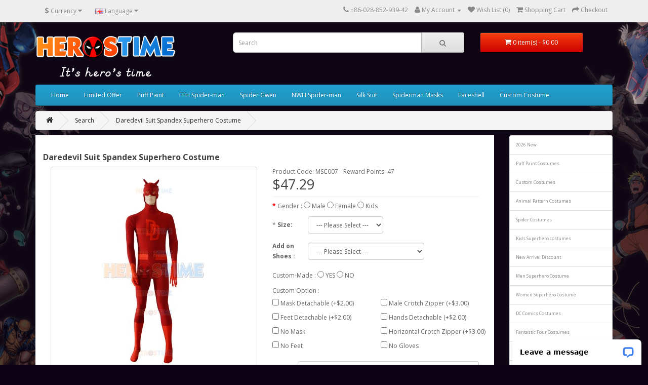

--- FILE ---
content_type: text/html; charset=utf-8
request_url: https://www.herostime.com/Marvel-Comics-Daredevil-Superhero-Costume-MSC007.html?tag=Daredevil%20leather%20costume
body_size: 17813
content:
<!DOCTYPE html>
<!--[if IE]><![endif]-->
<!--[if IE 8 ]><html dir="ltr" lang="en" class="ie8"><![endif]-->
<!--[if IE 9 ]><html dir="ltr" lang="en" class="ie9"><![endif]-->
<!--[if (gt IE 9)|!(IE)]><!-->
<html dir="ltr" lang="en">
<!--<![endif]-->
<head>
<meta charset="UTF-8" />
<meta name="viewport" content="width=device-width, initial-scale=1">
<meta http-equiv="X-UA-Compatible" content="IE=edge">
<title>Daredevil Suit Spandex Superhero Costume</title>
<base href="https://www.herostime.com/" />
<meta name="description" content="Daredevil has since appeared in many various forms of media including several animated series, video games, merchandise, and a 2003 feature-length film" />
<meta name="keywords" content= "Daredevil costume, daredevil suit, Daredevil costumes, Dare devil costume, Daredevil yellow costume, Daredevil superhero costume, Daredevil original costume, Daredevil halloween costume, Authentic daredevil costume, Daredevil leather costume, Daredevil ar" />
<script src="https://images.herostime.com/catalog/view/javascript/jquery/jquery-2.1.1.min.js" type="text/javascript"></script>
<script src="https://images.herostime.com/catalog/view/theme/gd_mobile/javascript/jquery.unveil.js" type="text/javascript"></script>
<link href="https://images.herostime.com//catalog/view/javascript/bootstrap/css/bootstrap.min.css" rel="stylesheet" media="screen" />
<script async src="https://images.herostime.com/catalog/view/javascript/bootstrap/js/bootstrap.min.js" type="text/javascript"></script>
<link href="catalog/view/javascript/font-awesome/css/font-awesome.min.css" rel="stylesheet" type="text/css" />
<link href="//fonts.googleapis.com/css?family=Open+Sans:400,400i,300,700" rel="stylesheet" type="text/css" />
<link href="/catalog/view/theme/default/stylesheet/stylesheet.css" rel="stylesheet">
<link href="https://images.herostime.com/catalog/view/javascript/jquery/magnific/magnific-popup.css" type="text/css" rel="stylesheet" media="screen" />
<link href="https://images.herostime.com/catalog/view/javascript/jquery/datetimepicker/bootstrap-datetimepicker.min.css" type="text/css" rel="stylesheet" media="screen" />
<link href="https://images.herostime.com/catalog/view/theme/default/stylesheet/css_review/uploadfilemulti.css" type="text/css" rel="stylesheet" media="screen" />
<link href="https://images.herostime.com/catalog/view/javascript/jquery/owl-carousel/owl.carousel.css" type="text/css" rel="stylesheet" media="screen" />
<link href="https://images.herostime.com/catalog/view/javascript/jquery/owl-carousel/owl.transitions.css" type="text/css" rel="stylesheet" media="screen" />
<script src="https://images.herostime.com/catalog/view/javascript/common.js" type="text/javascript"></script>
<link href="https://www.herostime.com/Marvel-Comics-Daredevil-Superhero-Costume-MSC007.html" rel="canonical" />
<link href="https://www.herostime.com/image/catalog/cart.png" rel="icon" />
<script src="https://images.herostime.com/catalog/view/javascript/jquery/magnific/jquery.magnific-popup.min.js" type="text/javascript"></script>
<script src="https://images.herostime.com/catalog/view/javascript/jquery/datetimepicker/moment.js" type="text/javascript"></script>
<script src="https://images.herostime.com/catalog/view/javascript/jquery/datetimepicker/bootstrap-datetimepicker.min.js" type="text/javascript"></script>
<script src="https://images.herostime.com/catalog/view/javascript/js_review/jquery.fileuploadmulti.min.js" type="text/javascript"></script>
<script src="https://images.herostime.com/catalog/view/javascript/jquery/owl-carousel/owl.carousel.min.js" type="text/javascript"></script>
<script>
  (function(i,s,o,g,r,a,m){i['GoogleAnalyticsObject']=r;i[r]=i[r]||function(){
  (i[r].q=i[r].q||[]).push(arguments)},i[r].l=1*new Date();a=s.createElement(o),
  m=s.getElementsByTagName(o)[0];a.async=1;a.src=g;m.parentNode.insertBefore(a,m)
  })(window,document,'script','https://www.google-analytics.com/analytics.js','ga');

  ga('create', 'UA-44811956-1', 'auto');
  ga('send', 'pageview');

</script><!-- Facebook Pixel Code -->
<script>
  !function(f,b,e,v,n,t,s)
  {if(f.fbq)return;n=f.fbq=function(){n.callMethod?
  n.callMethod.apply(n,arguments):n.queue.push(arguments)};
  if(!f._fbq)f._fbq=n;n.push=n;n.loaded=!0;n.version='2.0';
  n.queue=[];t=b.createElement(e);t.async=!0;
  t.src=v;s=b.getElementsByTagName(e)[0];
  s.parentNode.insertBefore(t,s)}(window, document,'script',
  'https://connect.facebook.net/en_US/fbevents.js');
  fbq('init', '497106310649460');
  fbq('track', 'PageView');
</script>
<noscript><img height="1" width="1" style="display:none"
  src="https://www.facebook.com/tr?id=497106310649460&ev=PageView&noscript=1"
/></noscript>
<!-- End Facebook Pixel Code -->

<!-- Global site tag (gtag.js) - Google Ads: 731736064 -->
<script async src="https://www.googletagmanager.com/gtag/js?id=AW-731736064"></script>
<script>
  window.dataLayer = window.dataLayer || [];
  function gtag(){dataLayer.push(arguments);}
  gtag('js', new Date());

  gtag('config', 'AW-731736064');
</script>

 

</head>
<body class="product-product-62">
<nav id="top">
  <div class="container">
    <div class="pull-left">
<form action="https://www.herostime.com/index.php?route=common/currency/currency" method="post" enctype="multipart/form-data" id="form-currency">
  <div class="btn-group">
    <button class="btn btn-link dropdown-toggle" data-toggle="dropdown">
                                                                    <strong>$</strong>
            <span class="hidden-xs hidden-sm hidden-md">Currency</span> <i class="fa fa-caret-down"></i></button>
    <ul class="dropdown-menu">
                  <li><button class="currency-select btn btn-link btn-block" type="button" name="AUD">$ AUD</button></li>
                        <li><button class="currency-select btn btn-link btn-block" type="button" name="CAD">$ CAD</button></li>
                        <li><button class="currency-select btn btn-link btn-block" type="button" name="CHF">CHF CHF</button></li>
                        <li><button class="currency-select btn btn-link btn-block" type="button" name="EUR">€ Euro</button></li>
                        <li><button class="currency-select btn btn-link btn-block" type="button" name="JPY">¥ JPA</button></li>
                        <li><button class="currency-select btn btn-link btn-block" type="button" name="MXN">$ MXN</button></li>
                        <li><button class="currency-select btn btn-link btn-block" type="button" name="GBP">£ Pound Sterling</button></li>
                        <li><button class="currency-select btn btn-link btn-block" type="button" name="USD">$ US Dollar</button></li>
                </ul>
  </div>
  <input type="hidden" name="code" value="" />
  <input type="hidden" name="redirect" value="https://www.herostime.com/Marvel-Comics-Daredevil-Superhero-Costume-MSC007.html?tag=Daredevil%20leather%20costume" />
</form>
</div>
    <div class="pull-left">
<form action="https://www.herostime.com/index.php?route=common/language/language" method="post" enctype="multipart/form-data" id="form-language">
  <div class="btn-group">
    <button class="btn btn-link dropdown-toggle" data-toggle="dropdown">
            <img src="catalog/language/en-gb/en-gb.png" alt="English" title="English">
                    <span class="hidden-xs hidden-sm hidden-md">Language</span> <i class="fa fa-caret-down"></i></button>
    <ul class="dropdown-menu">
            <li><button class="btn btn-link btn-block language-select" type="button" name="en-gb"><img src="catalog/language/en-gb/en-gb.png" alt="English" title="English" /> English</button></li>
            <li><button class="btn btn-link btn-block language-select" type="button" name="es"><img src="catalog/language/es/es.png" alt="Español" title="Español" /> Español</button></li>
          </ul>
  </div>
  <input type="hidden" name="code" value="" />
  <input type="hidden" name="redirect" value="https://www.herostime.com/Marvel-Comics-Daredevil-Superhero-Costume-MSC007.html?_route_=Marvel-Comics-Daredevil-Superhero-Costume-MSC007.html&amp;tag=Daredevil%20leather%20costume" />
</form>
</div>
    <div id="top-links" class="nav pull-right">
      <ul class="list-inline">
        <li><a href="https://www.herostime.com/index.php?route=information/contact"><i class="fa fa-phone"></i></a> <span class="hidden-xs hidden-sm hidden-md">+86-028-852-939-42</span></li>
        <li class="dropdown"><a href="https://www.herostime.com/index.php?route=account/account" title="My Account" class="dropdown-toggle" data-toggle="dropdown"><i class="fa fa-user"></i> <span class="hidden-xs hidden-sm hidden-md">My Account</span> <span class="caret"></span></a>
          <ul class="dropdown-menu dropdown-menu-right">
                        <li><a href="https://www.herostime.com/index.php?route=account/register">Register</a></li>
            <li><a href="https://www.herostime.com/index.php?route=account/login">Login</a></li>
                      </ul>
        </li>
        <li><a href="https://www.herostime.com/index.php?route=account/wishlist" id="wishlist-total" title="Wish List (0)"><i class="fa fa-heart"></i> <span class="hidden-xs hidden-sm hidden-md">Wish List (0)</span></a></li>
        <li><a href="https://www.herostime.com/index.php?route=checkout/cart" title="Shopping Cart"><i class="fa fa-shopping-cart"></i> <span class="hidden-xs hidden-sm hidden-md">Shopping Cart</span></a></li>
        <li><a href="https://www.herostime.com/index.php?route=checkout/checkout" title="Checkout"><i class="fa fa-share"></i> <span class="hidden-xs hidden-sm hidden-md">Checkout</span></a></li>
      </ul>
    </div>
  </div>
</nav>
<header>
  <div class="container">
    <div class="row">
      <div class="col-sm-4">
        <div id="logo">
                    <a href="https://www.herostime.com/index.php?route=common/home"><img src="https://www.herostime.com/image/catalog/herostimelogo.png" title="Herostime" alt="Herostime" class="img-responsive" /></a>
                  </div>
      </div>
      <div class="col-sm-5"><div id="search" class="input-group">
  <input type="text" name="search" value="" placeholder="Search" class="form-control input-lg" />
  <span class="input-group-btn">
    <button type="button" class="btn btn-default btn-lg"><i class="fa fa-search"></i></button>
  </span>
</div>      </div>
      <div class="col-sm-3"><div id="cart" class="btn-group btn-block">
  <button type="button" data-toggle="dropdown" data-loading-text="Loading..." class="btn btn-inverse btn-block btn-lg dropdown-toggle"><i class="fa fa-shopping-cart"></i> <span id="cart-total">0 item(s) - $0.00</span></button>
  <ul class="dropdown-menu pull-right">
        <li>
      <p class="text-center">Your shopping cart is empty!</p>
    </li>
      </ul>
</div>
</div>  
<div class="col-sm-5"><div align="center">

<Span style="color:red;font-size:14px;"></span>
    </div>
  </div> 
</header>   
<div class="container">
  <nav id="menu" class="navbar" style="margin-bottom:10px;">
    <div class="navbar-header"><span id="category" class="visible-xs">Categories</span>
      <button type="button" class="btn btn-navbar navbar-toggle" data-toggle="collapse" data-target=".navbar-ex1-collapse"><i class="fa fa-bars"></i></button>
    </div>
    <div class="collapse navbar-collapse navbar-ex1-collapse">
      <ul class="nav navbar-nav">
<li><a href="/">Home</a></li>
<li><a href="/Limited-Offer-C1115">Limited Offer</a></li>
<li><a href="/Puff-Paint-Costume-S01">Puff Paint</a></li>
<li><a href="/Far-From-Home-Spider-Man-Costumes-C470">FFH Spider-man</a></li>
<li><a href="/Gwen-Ghost-Costumes-C350">Spider Gwen</a></li>
<li><a href="/Spider-Man-No-Way-Home">NWH Spider-man</a></li>
<li><a href="/Silk-Cindy-Moon-Costumes-C351">Silk Suit</a></li> 
<li><a href="/Spider-Man-Suit-Mask-Only-Custom-Making-Link-SC160.html">Spiderman Masks</a></li>
<li><a href="/index.php?route=product/search&search=Faceshell">Faceshell</a></li>
<li><a href="/Custom-Printing-Suit.html">Custom Costume</a></li>

      </ul>
    </div>
  </nav>
</div>

<div class="container">
  <ul class="breadcrumb" style="margin-bottom:10px;display: -webkit-box; -webkit-box-orient: vertical; -webkit-line-clamp: 3; overflow: hidden;text-overflow:ellipsis; ">
        <li><a href="https://www.herostime.com/index.php?route=common/home"><i class="fa fa-home"></i></a></li>
        <li><a href="https://www.herostime.com/index.php?route=product/search&amp;tag=Daredevil leather costume">Search</a></li>
        <li><a href="https://www.herostime.com/Marvel-Comics-Daredevil-Superhero-Costume-MSC007.html?tag=Daredevil%20leather%20costume">Daredevil Suit Spandex Superhero Costume</a></li>
      </ul>
  <div class="row">                <div id="content" class="col-sm-9"><div style="background-color:#fff;padding-left:15px;padding-right:15px;padding-top:15px;padding-bottom:15px;"><div id="banner1" class="owl-carousel">
  </div>
<script type="text/javascript"><!--
$('#banner1').owlCarousel({
	items: 6,
	autoPlay: 3000,
	singleItem: true,
	navigation: false,
	pagination: false,
	transitionStyle: 'fade'
});
--></script>
<h1 style="font-size:16px;font-weight:bold;">Daredevil Suit Spandex Superhero Costume</h1>
      <div class="row">
                                <div class="col-sm-12">
<div class="col-sm-6">
                    <ul class="thumbnails">
                        <li><a class="thumbnail" href="https://www.herostime.com/image/cache/data/Marvel%20Superhero%20Costumes/Marvel-Comics-Daredevil-Superhero-Costume-MSC007-450x600.jpg" title="Daredevil Suit Spandex Superhero Costume"><img src="https://www.herostime.com/image/cache/data/Marvel%20Superhero%20Costumes/Marvel-Comics-Daredevil-Superhero-Costume-MSC007-300x400.jpg" title="Daredevil Suit Spandex Superhero Costume" alt="Daredevil Suit Spandex Superhero Costume" /></a></li>
                                                <li class="image-additional"><a class="thumbnail" href="https://www.herostime.com/image/cache/data/Marvel%20Superhero%20Costumes/Marvel-Comics-Daredevil-Superhero-Costume-MSC007-1-450x600.jpg" title="Daredevil Suit Spandex Superhero Costume"> <img src="https://images.herostime.com/image/cache/data/Marvel%20Superhero%20Costumes/Marvel-Comics-Daredevil-Superhero-Costume-MSC007-1-60x80.jpg" title="Daredevil Suit Spandex Superhero Costume" alt="Daredevil Suit Spandex Superhero Costume" /></a></li>
                        <li class="image-additional"><a class="thumbnail" href="https://www.herostime.com/image/cache/data/Marvel%20Superhero%20Costumes/Marvel-Comics-Daredevil-Superhero-Costume-MSC007-2-450x600.jpg" title="Daredevil Suit Spandex Superhero Costume"> <img src="https://images.herostime.com/image/cache/data/Marvel%20Superhero%20Costumes/Marvel-Comics-Daredevil-Superhero-Costume-MSC007-2-60x80.jpg" title="Daredevil Suit Spandex Superhero Costume" alt="Daredevil Suit Spandex Superhero Costume" /></a></li>
                                  </ul>
          </div>                        <div class="col-sm-6">
          <ul class="list-unstyled">
                        <li style="float:left;margin-right:10px;">Product Code: MSC007</li>
                        <li style="float:left;margin-right:10px;">Reward Points: 47</li>
                       
          </ul>
                    <ul class="list-unstyled">
              
            <li>
              <h2  style="margin-bottom:0px;">$47.29</h2>
            </li>
                                                          </ul>
                    <div id="product">
                        <hr  style="margin-top:5px;margin-bottom:5px;">
            
                        
 

            
     

            <div class="form-group required" style="margin-bottom:5px;">
              <label class="control-label">Gender&nbsp;:</label>
              
                                
                   <input type="radio" name="option[361]" value="332" />
                                        
                    <label for="option-value-332" >Male</label>
                                    
                                
                   <input type="radio" name="option[361]" value="331" />
                                        
                    <label for="option-value-331" >Female</label>
                                    
                                
                   <input type="radio" name="option[361]" value="333" />
                                        
                    <label for="option-value-333" >Kids</label>
                                    
                              
            </div>

 <script type="text/javascript">
$('input[type=\'radio\']').bind('change', function() {
var $text=$('input[type=radio]:checked').next().text()
         var $text2=$.trim($text);
	if($text2=="NO")
	{
	$('.customsize > div').css("display","none");
	$('.custommake > div').hide();
	
	}else{
	$('.customsize > div').css("display","inherit");
        
	$('#option[228]').get(0).options[1].selected = true;
	$('.custommake > div').show();
	}
});
</script>
            

                                                                                                                        <div class="form-group required">
                           


			          <table ><tr><td width="70px">
	                                        <span class="required">*</span>
                                           <b>Size:</b>
	             </td>
	             <td>
          <select name="option[362]" id="input-option362" class="form-control">
                <option value=""> --- Please Select --- </option>
                                <option value="334">XS                                </option>
                                <option value="335">S                                </option>
                                <option value="336">M                                </option>
                                <option value="337">L                                </option>
                                <option value="338">XL                                </option>
                                <option value="339">XXL                                </option>
                                <option value="340">XXXL                                </option>
                              </select>
	  	  	  </td>
	  </tr>
	  </table>
       








            </div>
            
 

            

                                                                                                                        <div class="form-group">
                           


			          <table ><tr><td width="70px">
	                                       <b>Add on Shoes :</b>
	             </td>
	             <td>
          <select name="option[18350]" id="input-option18350" class="form-control">
                <option value=""> --- Please Select --- </option>
                                <option value="110849">No Add                                </option>
                                <option value="110850">Add  Shoes on Suit                                 (+$25.00)
                                </option>
                                <option value="110851">Add Detachable Shoes                                 (+$30.00)
                                </option>
                                <option value="110852">Add  Soles on Suit                                (+$25.00)
                                </option>
                                <option value="110853">Add Detachable Soles                                 (+$30.00)
                                </option>
                              </select>
	  	  	  </td>
	  </tr>
	  </table>
       








            </div>
            
 

            

                                                                                                            
 

            
     

            <div class="form-group" style="margin-bottom:5px;">
              <label class="control-label">Custom-Made&nbsp;:</label>
              
                                
                   <input type="radio" name="option[364]" value="341" />
                                        
                    <label for="option-value-341" >YES</label>
                                    
                                
                   <input type="radio" name="option[364]" value="342" />
                                        
                    <label for="option-value-342" >NO</label>
                                    
                              
            </div>

 <script type="text/javascript">
$('input[type=\'radio\']').bind('change', function() {
var $text=$('input[type=radio]:checked').next().text()
         var $text2=$.trim($text);
	if($text2=="NO")
	{
	$('.customsize > div').css("display","none");
	$('.custommake > div').hide();
	
	}else{
	$('.customsize > div').css("display","inherit");
        
	$('#option[228]').get(0).options[1].selected = true;
	$('.custommake > div').show();
	}
});
</script>
            

                                                                                                            
 

            

                                    <div class="customsize"><div id="custommake" style="display:none">
            <div class="form-group">
              <label class="control-label" for="input-option363">Custom Size</label>
              <textarea name="option[363]" rows="5" placeholder="Custom Size" id="input-option363" class="form-control"></textarea>
            </div></div></div>
                                                                                    
 

            

                        <div class="form-group">
              <label class="control-label" style="margin-bottom:2px">Custom Option&nbsp;:</label>
             
<br />
			          <table width="105%" style="table-layout: fixed;">
	  <tr>

                         



 <td style="white-space: nowrap; overflow: hidden; text-overflow: ellipsis;">
          <input type="checkbox" name="option[365][]" value="348"  />


          <label for="option-value-348">Mask Detachable
            
            (+$2.00)
                      </label>
	  </td>
          




                         



 <td style="white-space: nowrap; overflow: hidden; text-overflow: ellipsis;">
          <input type="checkbox" name="option[365][]" value="345"  />


          <label for="option-value-345">Male Crotch Zipper
            
            (+$3.00)
                      </label>
	  </td>
          	     </tr><tr>
	     




                         



 <td style="white-space: nowrap; overflow: hidden; text-overflow: ellipsis;">
          <input type="checkbox" name="option[365][]" value="346"  />


          <label for="option-value-346">Feet Detachable
            
            (+$2.00)
                      </label>
	  </td>
          




                         



 <td style="white-space: nowrap; overflow: hidden; text-overflow: ellipsis;">
          <input type="checkbox" name="option[365][]" value="347"  />


          <label for="option-value-347">Hands Detachable
            
            (+$2.00)
                      </label>
	  </td>
          	     </tr><tr>
	     




                         



 <td style="white-space: nowrap; overflow: hidden; text-overflow: ellipsis;">
          <input type="checkbox" name="option[365][]" value="354"  />


          <label for="option-value-354">No Mask
            
          </label>
	  </td>
          




                         



 <td style="white-space: nowrap; overflow: hidden; text-overflow: ellipsis;">
          <input type="checkbox" name="option[365][]" value="344"  />


          <label for="option-value-344">Horizontal Crotch Zipper
            
            (+$3.00)
                      </label>
	  </td>
          	     </tr><tr>
	     




                         



 <td style="white-space: nowrap; overflow: hidden; text-overflow: ellipsis;">
          <input type="checkbox" name="option[365][]" value="352"  />


          <label for="option-value-352">No Feet
            
          </label>
	  </td>
          




                         



 <td style="white-space: nowrap; overflow: hidden; text-overflow: ellipsis;">
          <input type="checkbox" name="option[365][]" value="353"  />


          <label for="option-value-353">No Gloves
            
          </label>
	  </td>
          	     </tr><tr>
	     




                </tr>
	     </table>

              
            </div>
                                                                                                                                    <div class="form-group">
<table style="width:100%"><tr><td width="50px"><span class="control-label" for="input-quantity">Qty&nbsp;:</span></td><td><input type="text" name="quantity" value="1" size="2" id="input-quantity" class="form-control" />
              <input type="hidden" name="product_id" value="62" /></td></tr></table>
              
              
              <br />
              <button type="button" id="button-cart" data-loading-text="Loading..." class="btn btn-primary btn-lg btn-block">Add to Cart</button>
<br/>            
<div><img src="https://www.petmallco.com/image/catalog/Information/paypal-payment.jpg" style="width:100%;height:auto;"></div>
</div>
<div class="btn-group">
            <button type="button" data-toggle="tooltip" class="btn btn-default" title="Add to Wish List" onclick="wishlist.add('62');"><i class="fa fa-heart"></i></button>
            <button type="button" data-toggle="tooltip" class="btn btn-default" title="Compare this Product" onclick="compare.add('62');"><i class="fa fa-exchange"></i></button>
          </div><hr style="margin-top:5px;margin-bottom:5px;">
                      </div>
                    <div class="rating">
            <p>
                                          <span class="fa fa-stack"><i class="fa fa-star fa-stack-1x"></i><i class="fa fa-star-o fa-stack-1x"></i></span>
                                                        <span class="fa fa-stack"><i class="fa fa-star fa-stack-1x"></i><i class="fa fa-star-o fa-stack-1x"></i></span>
                                                        <span class="fa fa-stack"><i class="fa fa-star fa-stack-1x"></i><i class="fa fa-star-o fa-stack-1x"></i></span>
                                                        <span class="fa fa-stack"><i class="fa fa-star fa-stack-1x"></i><i class="fa fa-star-o fa-stack-1x"></i></span>
                                                        <span class="fa fa-stack"><i class="fa fa-star fa-stack-1x"></i><i class="fa fa-star-o fa-stack-1x"></i></span>
                                          <a href="" onclick="$('a[href=\'#tab-review\']').trigger('click'); return false;">2 reviews</a> / <a href="" onclick="$('a[href=\'#tab-review\']').trigger('click'); return false;">Write a review</a></p>
            <hr style="margin-top:5px;margin-bottom:5px;">
            <div class="share"><!-- AddThis Button BEGIN -->
<div class="addthis_toolbox addthis_default_style addthis_32x32_style">
<a class="addthis_button_facebook"></a>
<a class="addthis_button_twitter"></a>
<a class="addthis_button_tumblr"></a>
<a class="addthis_button_google"></a>
<a class="addthis_button_pinterest"></a>
<a class="addthis_button_digo"></a>
<a class="addthis_button_stumbleupon"></a>
<a class="addthis_button_compact"></a>
<a class="addthis_counter addthis_bubble_style"></a>
</div>
<script type="text/javascript">var addthis_config = {"data_track_addressbar":true};</script>
<script type="text/javascript" src="//s7.addthis.com/js/300/addthis_widget.js#pubid=ra-52bce27753f56455"></script>
<!-- AddThis Button END -->	</div>

          </div>

          
        </div>
          <ul class="nav nav-tabs">
            <li class="active"><a href="#tab-description" data-toggle="tab">Description</a></li>
                                    <li><a href="#tab-review" data-toggle="tab">Reviews (2)</a></li>
            <li><a href="#tab-sizechart"  data-toggle="tab">Size Chart</a></li>
  	<li><a href="#tab-shipping"  data-toggle="tab">Shipping</a></li>
          </ul>
          <div class="tab-content">
            <div class="tab-pane active" id="tab-description">


<p>
	<b>Daredevil Suit Spandex Superhero Costume</b></p>
<div>
	<strong>Color: Red</strong></div>
<div>
	<strong>Pattern: No</strong></div>
<div>
	<strong>Fabric: Spandex / Lycra</strong></div>
<div>
	<strong>Surface: Matte</strong></div>
<div>
	<strong>Air Permeability: Good</strong></div>
<div>
	<strong>Elasticity: Good</strong></div>
<div>
	<strong>Weight: 0.48kg</strong></div>
<div>
	<b>Processing time: 3-5 business days</b></div><div><b><br></b>&nbsp;</div>
<div>This suit is made of all spandex which is elastic, breathable and available for hand wash. Distinctive finger parts design and D characters front. Open eyes and Open month default.</div>
<div>
	&nbsp;</div>
<div>
	&nbsp;</div>





    <b id="sizechart">Size Charts for Costume</b>

  <div >


  
           <img alt="size charts" src="//www.herostime.com/image/data/help/sizechart.png" style="width:100%"><br/>
               <strong id="measure">Please illuminate your detailed size requirement in the order</strong> <br/>
                  <img alt="size help" src="//www.herostime.com/image/data/help/sizehelp.jpg" style="width:100%" >
                  
               
        </div>
  
</div>
<div class="tab-pane" id="tab-sizechart"> 
<b id="sizechart">Size Charts for Costume</b>  

  <div >

           <img alt="size charts" src="//www.herostime.com/image/data/help/sizechart.png" style="width:100%" ><br/>
               <strong id="measure">Please illuminate your detailed size requirement in the order</strong> <br/>
                  <img alt="size help" src="//www.herostime.com/image/data/help/sizehelp.jpg" style="width:100%" >
                  
               
        </div>

  </div>


<div class="tab-pane" id="tab-shipping"><p><span style="font-weight:bold;">Shipping time</span> is due to the country and the shipping method you choose. so different country or different shipping method, the shipping time is different.
  </br><span style="font-weight:bold;">Shipping Cost</span> is based on the country and weight of your order.
  </br>This is a example for your to estimate the shipping time and cost.
  
  </p>
  <table  cellspacing="1" cellpadding="1" bordercolor="#556270" border="1" bgcolor="#7B7B7B" width="780px">        
                        <tbody> 
                          
                            <tr>
                                <td bgcolor="#dbdbdb" width="170px" valign="middle" height="20" align="left" style="padding-left:10px">Country</td>             
                                <td bgcolor="#dbdbdb" width="70px" valign="middle" height="20" align="center" >USA</td>
                                <td bgcolor="#dbdbdb" width="70px" valign="middle" height="20" align="center" >UK</td>                
                                <td bgcolor="#dbdbdb" width="70px" valign="middle" height="20" align="center" >AU</td>                
                                <td bgcolor="#dbdbdb" width="70px" valign="middle" height="20" align="center" >CA</td>
								<td bgcolor="#dbdbdb" width="70px" valign="middle" height="20" align="center" >FR</td>
                                <td bgcolor="#dbdbdb" width="70px" valign="middle" height="20" align="center" >ES</td>
                                <td bgcolor="#dbdbdb" width="70px" valign="middle" height="20" align="center" >BR</td>  
								<td bgcolor="#dbdbdb" width="180px" valign="middle" height="20" align="center" >Shipping Time</td>
                            </tr>
							    <tr>                
                                <td bgcolor="#dbdbdb" width="170px" valign="middle" height="20" align="left"  style="padding-left:10px">Weight (kg)</td>            
                                <td bgcolor="#f2f2f2" valign="middle" align="center">0.5</td>               
                                <td bgcolor="#f2f2f2" valign="middle" align="center">0.5</td>                
                                <td bgcolor="#f2f2f2" valign="middle" align="center">0.5</td>                
                                <td bgcolor="#f2f2f2" valign="middle" align="center">0.5</td>                
                                <td bgcolor="#f2f2f2" valign="middle" align="center">0.5</td>                
                                <td bgcolor="#f2f2f2" valign="middle" align="center">0.5</td>
                                <td bgcolor="#f2f2f2" valign="middle" align="center">0.5</td>
								<td bgcolor="#dbdbdb" width="180px" valign="middle" height="20" align="center" ></td>
                            </tr> 
                            <tr>                
                                <td bgcolor="#dbdbdb" width="170px" valign="middle" height="20" align="left"  style="padding-left:10px">Standard Shipping</td>            
                                <td bgcolor="#f2f2f2" valign="middle" align="center">USD10</td>               
                                <td bgcolor="#f2f2f2" valign="middle" align="center">USD15</td>                
                                <td bgcolor="#f2f2f2" valign="middle" align="center">USD11</td>                
                                <td bgcolor="#f2f2f2" valign="middle" align="center">USD10</td>                
                                <td bgcolor="#f2f2f2" valign="middle" align="center">USD15</td>                
                                <td bgcolor="#f2f2f2" valign="middle" align="center">USD15</td>
                                <td bgcolor="#f2f2f2" valign="middle" align="center">USD20</td>
								<td bgcolor="#dbdbdb" width="180px" valign="middle" height="20" align="center" >5-7 working days</td>
                            </tr>            
                            <tr>                
                                <td bgcolor="#dbdbdb" width="170px" valign="middle" height="20" align="left"  style="padding-left:10px">Expedited Shipping</td>           
                                <td bgcolor="#f2f2f2" valign="middle" align="center">USD15</td>                
                                <td bgcolor="#f2f2f2" valign="middle" align="center">USD20</td>                
                                <td bgcolor="#f2f2f2" valign="middle" align="center">USD16</td>                
                                <td bgcolor="#f2f2f2" valign="middle" align="center">USD15</td>                
                                <td bgcolor="#f2f2f2" valign="middle" align="center">USD20</td>  
                                <td bgcolor="#f2f2f2" valign="middle" align="center">USD20</td> 
								<td bgcolor="#f2f2f2" valign="middle" align="center">USD25</td>
								<td bgcolor="#dbdbdb" width="180px" valign="middle" height="20" align="center" >3-4 working days</td>
                            </tr> 
                        </tbody>    
                    </table>  
                    <p>If you need any help, please feel free to contact us : service@herostime.com</p>
</div>
                                    <div class="tab-pane" id="tab-review">
              <form class="form-horizontal" id="form-review">
                <div id="review"></div>
                <h2>Write a review</h2>
                                <div class="form-group required">
                  <div class="col-sm-12">
                    <label class="control-label" for="input-name">Your Name</label>
                    <input type="text" name="name" value="" id="input-name" class="form-control" />
                  </div>
                  <div class="col-sm-12">
                    <label class="control-label" for="input-email">Email</label>
                    <input type="text" name="email" value="" id="input-email" class="form-control" />
                  </div>
                </div>
                <div class="form-group required">
                  <div class="col-sm-12">
                    <label class="control-label" for="input-review">Your Review</label>
                    <textarea name="text" rows="5" id="input-review" class="form-control"></textarea>
                    <div class="help-block"><span class="text-danger">Note:</span> HTML is not translated!</div>
                  </div>
                </div>
                <div class="form-group required"> 
                  <div class="col-sm-12">
<br />
    						<b>Images <small>(Upload Multiple images)</small> :</b><br>
							<div id="mulitplefileuploader">Upload</div>
							<input type="hidden" name="mul-upliad-file" id="mul-upliad-file" value="">
							<div id="status"></div>
						<br />
						<br />
    						<b>Video <small>(Enter Youtube video link)<small> :</b><br>
							<input type="text" name="video_link_rev" value="" id="video_link_rev" size="60" />
						<br />
						<br />	
						<script>
							$(document).ready(function(){
							var muploads = [];
							var settings = {
								url: "index.php?route=product/product/multiUpload",
								method: "POST",
								allowedTypes:"jpg,png,gif,jpeg",
								fileName: "myfile",
								multiple: true,
								onSuccess:function(files,data,xhr){
								 obj = JSON.parse(data);
								 $.each(obj,function(k,v){
								  muploads.push(v)
								 })
								 $('#mul-upliad-file').val(muploads);
									$("#status").html("<font color='green'>Upload is success</font>");
							
								},
								onError: function(files,status,errMsg)
								{		
									$("#status").html("<font color='red'>Upload is Failed</font>");
								}
							}
							$("#mulitplefileuploader").uploadFile(settings);
							});
							</script>
                    <label class="control-label">Rating</label>
                    &nbsp;&nbsp;&nbsp; Bad&nbsp;
                    <input type="radio" name="rating" value="1" />
                    &nbsp;
                    <input type="radio" name="rating" value="2" />
                    &nbsp;
                    <input type="radio" name="rating" value="3" />
                    &nbsp;
                    <input type="radio" name="rating" value="4" />
                    &nbsp;
                    <input type="radio" name="rating" value="5" />
                    &nbsp;Good</div>
                </div>
                <fieldset>
  <legend>Captcha</legend>
  <div class="form-group required">
        <label class="col-sm-2 control-label" for="input-captcha">Enter the code in the box below</label>
    <div class="col-sm-10">
      <input type="text" name="captcha" id="input-captcha" class="form-control" />
      <img src="index.php?route=extension/captcha/basic_captcha/captcha" alt="" />
          </div>
      </div>
</fieldset>
                <div class="buttons clearfix">
                  <div class="pull-right">
                    <button type="button" id="button-review" data-loading-text="Loading..." class="btn btn-primary">Continue</button>
                  </div>
                </div>
                              </form>
            </div>
                      </div>
        </div>
        
      </div>
            <h3>Related Products</h3>
      <div class="row">
                                                <div class="col-xs-6 col-md-3">
          <div class="product-thumb transition">
            <div class="image"><a href="https://www.herostime.com/Marvel-Comics-Daredevil-Cosplay-Boots-MSC008.html"><img src="https://images.herostime.com/image/cache/data/Marvel%20Superhero%20Costumes/Marvel-Comics-Daredevil-Cosplay-Boots-MSC008-120x160.jpg" alt="Daredevil Red Superhero Cosplay Boots" title="Daredevil Red Superhero Cosplay Boots" class="img-responsive" /></a></div>
            <div class="caption">
              <h4><a href="https://www.herostime.com/Marvel-Comics-Daredevil-Cosplay-Boots-MSC008.html">Daredevil Red Superhero Cosplay Boots</a></h4>
             
                            <div class="rating">
                                                <span class="fa fa-stack"><i class="fa fa-star fa-stack-1x"></i><i class="fa fa-star-o fa-stack-1x"></i></span>
                                                                <span class="fa fa-stack"><i class="fa fa-star fa-stack-1x"></i><i class="fa fa-star-o fa-stack-1x"></i></span>
                                                                <span class="fa fa-stack"><i class="fa fa-star fa-stack-1x"></i><i class="fa fa-star-o fa-stack-1x"></i></span>
                                                                <span class="fa fa-stack"><i class="fa fa-star fa-stack-1x"></i><i class="fa fa-star-o fa-stack-1x"></i></span>
                                                                <span class="fa fa-stack"><i class="fa fa-star fa-stack-1x"></i><i class="fa fa-star-o fa-stack-1x"></i></span>
                                              </div>
                                          <p class="price">
                                $47.59                                              </p>
                          </div>
          
          </div>
        </div>
                              </div>
                  <p>Tags:                        <a href="https://www.herostime.com/index.php?route=product/search&amp;tag=Daredevil costume">Daredevil costume</a>,
                                <a href="https://www.herostime.com/index.php?route=product/search&amp;tag=daredevil suit">daredevil suit</a>,
                                <a href="https://www.herostime.com/index.php?route=product/search&amp;tag=Daredevil costumes">Daredevil costumes</a>,
                                <a href="https://www.herostime.com/index.php?route=product/search&amp;tag=Dare devil costume">Dare devil costume</a>,
                                <a href="https://www.herostime.com/index.php?route=product/search&amp;tag=Daredevil yellow costume">Daredevil yellow costume</a>,
                                <a href="https://www.herostime.com/index.php?route=product/search&amp;tag=Daredevil superhero costume">Daredevil superhero costume</a>,
                                <a href="https://www.herostime.com/index.php?route=product/search&amp;tag=Daredevil original costume">Daredevil original costume</a>,
                                <a href="https://www.herostime.com/index.php?route=product/search&amp;tag=Daredevil halloween costume">Daredevil halloween costume</a>,
                                <a href="https://www.herostime.com/index.php?route=product/search&amp;tag=Authentic daredevil costume">Authentic daredevil costume</a>,
                                <a href="https://www.herostime.com/index.php?route=product/search&amp;tag=Daredevil leather costume">Daredevil leather costume</a>,
                                <a href="https://www.herostime.com/index.php?route=product/search&amp;tag=Daredevil armored costume">Daredevil armored costume</a>,
                                <a href="https://www.herostime.com/index.php?route=product/search&amp;tag=Daredevil movie costume">Daredevil movie costume</a>
                      </p>
      </div>
      <div id="carousel0" class="owl-carousel">
    <div class="item text-center">
        <a href="/Spiderman-Costumes-C12/Vemon-Costumes"><img src="https://images.herostime.com/image/cache/data/role/Vemon-75x55.jpg" alt="Vemon" class="img-responsive" /></a>
      </div>
    <div class="item text-center">
        <a href="/DC-Comics-Wonder-Woman-Superhero-Costume-JLC029.html"><img src="https://images.herostime.com/image/cache/data/role/wonder-woman-75x55.jpg" alt="wonder woman" class="img-responsive" /></a>
      </div>
    <div class="item text-center">
        <a href="/DC-comics-Costumes-C5/Supergirl-Costumes-C515"><img src="https://images.herostime.com/image/cache/data/role/super-woman-75x55.jpg" alt="Supergirl" class="img-responsive" /></a>
      </div>
    <div class="item text-center">
        <a href="/Classic-Design-Superhero-Costume-JLC016.html"><img src="https://images.herostime.com/image/cache/data/role/superman-75x55.jpg" alt="Superman" class="img-responsive" /></a>
      </div>
    <div class="item text-center">
        <a href="/Widowmaker-Costume-Overwatch-Game-Girl-Cosplay-Suit-OC002.html"><img src="https://images.herostime.com/image/cache/data/role/Overwatch-Widowmaker-75x55.png" alt="Overwatch Widowmaker" class="img-responsive" /></a>
      </div>
    <div class="item text-center">
        <a href="/Overwatch-Tracer-Lena-Oxton-Cosplay-Suit-CCS053.html"><img src="https://images.herostime.com/image/cache/data/role/overwatch-tracer-75x55.png" alt="Overwatch Tracer" class="img-responsive" /></a>
      </div>
    <div class="item text-center">
        <a href="/Silk-Spider-morph-suit-Silk-Cindy-Moon-Spider-Costume-SC070.html"><img src="https://images.herostime.com/image/cache/data/role/silk-spiderman-75x55.jpg" alt="Silk Spiderman" class="img-responsive" /></a>
      </div>
    <div class="item text-center">
        <a href="/Video-Game-D-Va-Overwatch-Hero-Cosplay-Costume-CC028.html"><img src="https://images.herostime.com/image/cache/data/role/overwatch-D-VA-75x55.jpg" alt="Overwatch D.Va" class="img-responsive" /></a>
      </div>
    <div class="item text-center">
        <a href="/Batman-Series-Costumes-C2/Harley-Quinn-Costume-C205"><img src="https://images.herostime.com/image/cache/data/role/Harley-Quinn-75x55.jpg" alt="Harley Quinn" class="img-responsive" /></a>
      </div>
    <div class="item text-center">
        <a href="/Spiderman-Costumes-C12"><img src="https://images.herostime.com/image/cache/data/role/spiderman-75x55.jpg" alt="Spiderman" class="img-responsive" /></a>
      </div>
    <div class="item text-center">
        <a href="/Deadpool-Costumes-C6"><img src="https://images.herostime.com/image/cache/data/role/deadpool-75x55.jpg" alt="Deadpool" class="img-responsive" /></a>
      </div>
    <div class="item text-center">
        <a href="/Raimi-Spider-man-Costume-3D-Printed-Cosplay-Suit-SC101.html"><img src="https://images.herostime.com/image/cache/data/role/raimi-spiderman-75x55.jpg" alt="Raimi Spiderman" class="img-responsive" /></a>
      </div>
    <div class="item text-center">
        <a href="/Gwen-Stacy-Costume-The-Amazing-Spider-Man-2-Gwen-Stacy-Suit-SC093.html"><img src="https://images.herostime.com/image/cache/data/role/gwen-spider-75x55.jpg" alt="Gwen Spider" class="img-responsive" /></a>
      </div>
    <div class="item text-center">
        <a href="/Assassins-Creed-Callum-Lynch-Deluxe-Cosplay-Costume-CCS153.html"><img src="https://images.herostime.com/image/cache/data/role/Assassins-Creed-75x55.jpg" alt="Assassin's Creed" class="img-responsive" /></a>
      </div>
    <div class="item text-center">
        <a href="/The-Amazing-Spider-man-3D-Original-Movie-Spider-man-Costume-SC064.html"><img src="https://images.herostime.com/image/cache/data/role/the-amazing-spiderman-75x55.jpg" alt="The Amazing Spider-man" class="img-responsive" /></a>
      </div>
    <div class="item text-center">
        <a href="/Overwatch-Mercy-Costume-Armored-W-Strips-Girl-Game-Suit-OC023.html"><img src="https://images.herostime.com/image/cache/data/role/mercy-overwatch-75x55.jpg" alt="Overwatch Mercy" class="img-responsive" /></a>
      </div>
    <div class="item text-center">
        <a href="/3D-Printing-Ultimate-Miles-Morales-Spider-Man-Costume-fullbody-suit-SC067.html"><img src="https://images.herostime.com/image/cache/data/role/Miles_Morales-75x55.jpg" alt="Ultimate Miles Morales Spider-Man" class="img-responsive" /></a>
      </div>
    <div class="item text-center">
        <a href="/Civil-War-Spider-man-Costume-3D-Shade-Cosplay-Suit-SC107.html"><img src="https://images.herostime.com/image/cache/data/role/civil-war-spiderman-75x55.jpg" alt="Civil War Spiderman" class="img-responsive" /></a>
      </div>
    <div class="item text-center">
        <a href="/Sombra-Costume-Overwatch-Undersuit-Girl-Cosplay-Sombra-Suit-OC008.html"><img src="https://images.herostime.com/image/cache/data/role/overwatch-sombra-75x55.jpg" alt="Overwatch Sombra" class="img-responsive" /></a>
      </div>
    <div class="item text-center">
        <a href="/Overwatch-Genji-Costume-3D-Print-Genji-Cosplay-Suit-OC004.html"><img src="https://images.herostime.com/image/cache/data/role/overwatch-genji-75x55.jpg" alt="Overwatch Genji" class="img-responsive" /></a>
      </div>
    <div class="item text-center">
        <a href="/Gwenom-Cosplay-Costume-Woman-Venom-Symbiote-Gwen-Spider-Suit-SC119.html"><img src="https://images.herostime.com/image/cache/data/role/gwenom-75x55.png" alt="Gwenom" class="img-responsive" /></a>
      </div>
  </div>
<script type="text/javascript"><!--
$('#carousel0').owlCarousel({
	items: 12,
	autoPlay: 3000,
	navigation: true,
	navigationText: ['<i class="fa fa-chevron-left fa-5x"></i>', '<i class="fa fa-chevron-right fa-5x"></i>'],
	pagination: true
});
--></script></div>
    <aside id="column-right" class="col-sm-3 hidden-xs">
    <div class="list-group">
      <a href="https://www.herostime.com/New-Cosplay-Costume" class="list-group-item">2026 New</a>
        <a href="https://www.herostime.com/Puff-Paint-Costume-S01" class="list-group-item">Puff Paint Costumes</a>
        <a href="https://www.herostime.com/Custom-Superhero-Costumes-C4" class="list-group-item">Custom Costumes</a>
        <a href="https://www.herostime.com/Animal-Pattern-Costumes" class="list-group-item">Animal Pattern Costumes</a>
        <a href="https://www.herostime.com/Spiderman-Costumes-C12" class="list-group-item">Spider Costumes</a>
        <a href="https://www.herostime.com/Kids-Superhero-costumes-C18" class="list-group-item">Kids Superhero costumes</a>
        <a href="https://www.herostime.com/New-Arrival-Discount" class="list-group-item">New Arrival Discount</a>
        <a href="https://www.herostime.com/Men-Superhero-Costume" class="list-group-item">Men Superhero Costume</a>
        <a href="https://www.herostime.com/Women-Superhero-Costume" class="list-group-item">Women Superhero Costume</a>
        <a href="https://www.herostime.com/DC-comics-Costumes-C5" class="list-group-item">DC Comics Costumes</a>
        <a href="https://www.herostime.com/Fantastic-Four-Costumes-C7" class="list-group-item">Fantastic Four Costumes</a>
        <a href="https://www.herostime.com/Justice-League-Costumes-C8" class="list-group-item">Justice League Costumes</a>
        <a href="https://www.herostime.com/Marvel-Superhero-Costumes-C10" class="list-group-item">Marvel Costumes</a>
        <a href="https://www.herostime.com/Overwatch-Costume" class="list-group-item">Overwatch Costume</a>
        <a href="https://www.herostime.com/The-Avengers-Costumes-C13" class="list-group-item">The Avengers Costumes</a>
        <a href="https://www.herostime.com/The-Incredibles-Costumes-C14" class="list-group-item">The Incredibles Costumes</a>
        <a href="https://www.herostime.com/X-men-Costumes-C15" class="list-group-item">X-men Costumes</a>
        <a href="https://www.herostime.com/Deadpool-Costume-on-Sale" class="list-group-item">Deadpool Costumes</a>
        <a href="https://www.herostime.com/index.php?route=product/category&amp;path=250" class="list-group-item">Invincible Costumes</a>
        <a href="https://www.herostime.com/Shego-Kim-Possible" class="list-group-item">Shego Kim Possible Costumes</a>
        <a href="https://www.herostime.com/Lantern-Corps-Costumes-C9" class="list-group-item">Lantern Corps Costumes</a>
        <a href="https://www.herostime.com/Totally-Spies-C24" class="list-group-item">Totally Spies Costumes</a>
        <a href="https://www.herostime.com/Full-Set" class="list-group-item">Full Set </a>
        <a href="https://www.herostime.com/Cosplay-Costume-on-Sale" class="list-group-item">Cosplay Costume</a>
        <a href="https://www.herostime.com/Movie-Costume" class="list-group-item">Movie Costume</a>
        <a href="https://www.herostime.com/Video-Game-Costume" class="list-group-item">Video Game Costume</a>
        <a href="https://www.herostime.com/My-Hero-Academia-C31" class="list-group-item">My Hero Academia</a>
        <a href="https://www.herostime.com/The-Boys-Costumes-C21" class="list-group-item">The Boys Cosutmes</a>
        <a href="https://www.herostime.com/Cosplay-Swimsuit" class="list-group-item">Leotard &amp; Swimsuit</a>
        <a href="https://www.herostime.com/Superhero-Shoes-C20" class="list-group-item">Superhero Shoes</a>
        <a href="https://www.herostime.com/Superhero-Accessories-C21" class="list-group-item">Superhero Accessories</a>
        <a href="https://www.herostime.com/Superhero-Cosplay-Wig" class="list-group-item">Superhero Cosplay Wig</a>
    </div>
    <div id="banner0" class="owl-carousel">
    <div class="item">
        <a href="https://www.petmallco.com/Dog-Clothes-Cat-Clothing/Costumes"><img src="https://images.herostime.com/image/cache/data/banner/2020-pet-cosplay-costume-205x270.jpg" alt="Pet Cosplay Costumes" class="img-responsive" /></a>
      </div>
  </div>
<script type="text/javascript"><!--
$('#banner0').owlCarousel({
	items: 6,
	autoPlay: 3000,
	singleItem: true,
	navigation: false,
	pagination: false,
	transitionStyle: 'fade'
});
--></script>
    
<h3 style="margin: 0 0 5px 0;padding: 8px 0 8px 8px;border: 1px solid #ddd;background-color: #eee;border-radius: 4px 4px 0 0;color:#666">Latest</h3>
<div class="row">

    <div class="product-layout col-lg-3 col-md-3 col-sm-6 col-xs-12">
    <div class="product-thumb transition" style="background-color:#fff;margin-bottom: 10px;">
      <div class="image"><a href="https://www.herostime.com/Remastered-PS5-Insomniac-Spider-SM-Classic-Suit-SC455.html"><img src="https://images.herostime.com/image/cache/data/Spiderman%20Costumes/SC455/Remastered-PS5-Insomniac-Spider-SM-Classic-Suit-SC455-Preview1-180x240.jpg" alt="Remastered PS5 Insomniac Spider SM Classic Suit" title="Remastered PS5 Insomniac Spider SM Classic Suit" class="img-responsive" /></a></div>
      <div class="caption">
        <h4 style="color:#1b1b1b;"><a href="https://www.herostime.com/Remastered-PS5-Insomniac-Spider-SM-Classic-Suit-SC455.html">Remastered PS5 Insomniac Spider SM Classic Suit</a></h4>
        
                        <p class="price">
                    $94.00                            </p>
              </div>
   
    </div>
  </div>
    <div class="product-layout col-lg-3 col-md-3 col-sm-6 col-xs-12">
    <div class="product-thumb transition" style="background-color:#fff;margin-bottom: 10px;">
      <div class="image"><a href="https://www.herostime.com/Newest-Spider-Rivals-Printing-classic-Cosplay-Costume-SC454.html"><img src="https://images.herostime.com/image/cache/data/Spiderman%20Costumes/SC454/Newest-Spider-Rivals-Printing-classic-Cosplay-Costume-SC454-PR1-180x240.jpg" alt="Newest Spider Rivals Printing classic Cosplay Costume " title="Newest Spider Rivals Printing classic Cosplay Costume " class="img-responsive" /></a></div>
      <div class="caption">
        <h4 style="color:#1b1b1b;"><a href="https://www.herostime.com/Newest-Spider-Rivals-Printing-classic-Cosplay-Costume-SC454.html">Newest Spider Rivals Printing classic Cosplay Costume </a></h4>
        
                        <p class="price">
                    $75.00                            </p>
              </div>
   
    </div>
  </div>
    <div class="product-layout col-lg-3 col-md-3 col-sm-6 col-xs-12">
    <div class="product-thumb transition" style="background-color:#fff;margin-bottom: 10px;">
      <div class="image"><a href="https://www.herostime.com/Spinneret-White-Spider-Girl-Cosplay-Costume-SC453.html"><img src="https://images.herostime.com/image/cache/data/Spiderman%20Costumes/SC453/Spinneret-White-Spider-Girl-Cosplay-Costume-SC453-Preview-1-180x240.jpg" alt="Spinneret Mary Jane Spider-Verse Cosplay Costume" title="Spinneret Mary Jane Spider-Verse Cosplay Costume" class="img-responsive" /></a></div>
      <div class="caption">
        <h4 style="color:#1b1b1b;"><a href="https://www.herostime.com/Spinneret-White-Spider-Girl-Cosplay-Costume-SC453.html">Spinneret Mary Jane Spider-Verse Cosplay Costume</a></h4>
        
                        <p class="price">
                    $89.00                            </p>
              </div>
   
    </div>
  </div>
    <div class="product-layout col-lg-3 col-md-3 col-sm-6 col-xs-12">
    <div class="product-thumb transition" style="background-color:#fff;margin-bottom: 10px;">
      <div class="image"><a href="https://www.herostime.com/Spinneret-Blue-Spider-Girl-Cosplay-Costume-SC452.html"><img src="https://images.herostime.com/image/cache/data/Spiderman%20Costumes/SC452/Spinneret-Blue-Spider-Girl-Cosplay-Costume-SC452-Preview-1-180x240.jpg" alt="Spinneret Blue Spider Girl Cosplay Costume " title="Spinneret Blue Spider Girl Cosplay Costume " class="img-responsive" /></a></div>
      <div class="caption">
        <h4 style="color:#1b1b1b;"><a href="https://www.herostime.com/Spinneret-Blue-Spider-Girl-Cosplay-Costume-SC452.html">Spinneret Blue Spider Girl Cosplay Costume </a></h4>
        
                        <p class="price">
                    $89.00                            </p>
              </div>
   
    </div>
  </div>
    <div class="product-layout col-lg-3 col-md-3 col-sm-6 col-xs-12">
    <div class="product-thumb transition" style="background-color:#fff;margin-bottom: 10px;">
      <div class="image"><a href="https://www.herostime.com/Rivals-Iron-Spider-Ladies-Cosplay-Costume-SC450.html"><img src="https://images.herostime.com/image/cache/data/Spiderman%20Costumes/SC450/Rivals-Iron-Spider-Ladies-Cosplay-Costume-SC450-Preivew-1-180x240.jpg" alt="Rivals Iron Spider Ladies Cosplay Costume" title="Rivals Iron Spider Ladies Cosplay Costume" class="img-responsive" /></a></div>
      <div class="caption">
        <h4 style="color:#1b1b1b;"><a href="https://www.herostime.com/Rivals-Iron-Spider-Ladies-Cosplay-Costume-SC450.html">Rivals Iron Spider Ladies Cosplay Costume</a></h4>
        
                        <p class="price">
                    $89.00                            </p>
              </div>
   
    </div>
  </div>
    <div class="product-layout col-lg-3 col-md-3 col-sm-6 col-xs-12">
    <div class="product-thumb transition" style="background-color:#fff;margin-bottom: 10px;">
      <div class="image"><a href="https://www.herostime.com/Rivals-Iron-Spider-Superhero-Cosplay-Costume-SC451.html"><img src="https://images.herostime.com/image/cache/data/Spiderman%20Costumes/SC451/Rivals-Iron-Spider-Superhero-Cosplay-Costume-SC451-Preview-1-180x240.jpg" alt="Rivals Iron Spider Superhero Cosplay Costume" title="Rivals Iron Spider Superhero Cosplay Costume" class="img-responsive" /></a></div>
      <div class="caption">
        <h4 style="color:#1b1b1b;"><a href="https://www.herostime.com/Rivals-Iron-Spider-Superhero-Cosplay-Costume-SC451.html">Rivals Iron Spider Superhero Cosplay Costume</a></h4>
        
                        <p class="price">
                    $89.00                            </p>
              </div>
   
    </div>
  </div>
    <div class="product-layout col-lg-3 col-md-3 col-sm-6 col-xs-12">
    <div class="product-thumb transition" style="background-color:#fff;margin-bottom: 10px;">
      <div class="image"><a href="https://www.herostime.com/Symbiote-Takeover-Spider-Female-Cosplay-Costume-SC449.html"><img src="https://images.herostime.com/image/cache/data/Spiderman%20Costumes/SC449/Symbiote-Takeover-Spider-Female-Cosplay-Costume-SC449-Preview-1-180x240.jpg" alt="Symbiote Takeover Spider Female Cosplay Costume" title="Symbiote Takeover Spider Female Cosplay Costume" class="img-responsive" /></a></div>
      <div class="caption">
        <h4 style="color:#1b1b1b;"><a href="https://www.herostime.com/Symbiote-Takeover-Spider-Female-Cosplay-Costume-SC449.html">Symbiote Takeover Spider Female Cosplay Costume</a></h4>
        
                        <p class="price">
                    $89.00                            </p>
              </div>
   
    </div>
  </div>
    <div class="product-layout col-lg-3 col-md-3 col-sm-6 col-xs-12">
    <div class="product-thumb transition" style="background-color:#fff;margin-bottom: 10px;">
      <div class="image"><a href="https://www.herostime.com/Rogue-Rivals-Female-Cosplay-Costume-XC087.html"><img src="https://images.herostime.com/image/cache/data/Marvel%20Superhero%20Costumes/XC087/Rogue-Rivals-Female-Cosplay-Costume-XC087-Pr1-180x240.jpg" alt="Rogue Rivals Female Cosplay Costume" title="Rogue Rivals Female Cosplay Costume" class="img-responsive" /></a></div>
      <div class="caption">
        <h4 style="color:#1b1b1b;"><a href="https://www.herostime.com/Rogue-Rivals-Female-Cosplay-Costume-XC087.html">Rogue Rivals Female Cosplay Costume</a></h4>
        
                        <p class="price">
                    $85.00                            </p>
              </div>
   
    </div>
  </div>
  </div>
    <h3 style="margin: 0 0 5px 0;padding: 8px 0 8px 8px;border: 1px solid #ddd;background-color: #eee;border-radius: 4px 4px 0 0;color:#666">Bestsellers</h3>
<div class="row">
    <div class="product-layout col-lg-3 col-md-3 col-sm-6 col-xs-12">
    <div class="product-thumb transition" style="background-color:#fff;margin-bottom: 10px;">
      <div class="image"><a href="https://www.herostime.com/Custom-Making-Service-Payment-Link"><img src="https://images.herostime.com/image/cache/data/Custom-Making-Payment-Link-200x200.jpg" alt="Custom-Making Service Payment Link" title="Custom-Making Service Payment Link" class="img-responsive" /></a></div>
      <div class="caption">
        <h4><a href="https://www.herostime.com/Custom-Making-Service-Payment-Link">Custom-Making Service Payment Link</a></h4>
       
                <div class="rating">
                              <span class="fa fa-stack"><i class="fa fa-star fa-stack-2x"></i><i class="fa fa-star-o fa-stack-2x"></i></span>
                                        <span class="fa fa-stack"><i class="fa fa-star fa-stack-2x"></i><i class="fa fa-star-o fa-stack-2x"></i></span>
                                        <span class="fa fa-stack"><i class="fa fa-star fa-stack-2x"></i><i class="fa fa-star-o fa-stack-2x"></i></span>
                                        <span class="fa fa-stack"><i class="fa fa-star fa-stack-2x"></i><i class="fa fa-star-o fa-stack-2x"></i></span>
                                        <span class="fa fa-stack"><i class="fa fa-star fa-stack-2x"></i><i class="fa fa-star-o fa-stack-2x"></i></span>
                            </div>
                        <p class="price">
                    $1.00                            </p>
              </div>
   
    </div>
  </div>
    <div class="product-layout col-lg-3 col-md-3 col-sm-6 col-xs-12">
    <div class="product-thumb transition" style="background-color:#fff;margin-bottom: 10px;">
      <div class="image"><a href="https://www.herostime.com/Custom-Printing-Suit.html"><img src="https://images.herostime.com/image/cache/data/Custom%20Superhero%20Costumes/2021-custom-costume-with-your-pattern-2-200x200.jpg" alt="Custom Costume With Your Pattern" title="Custom Costume With Your Pattern" class="img-responsive" /></a></div>
      <div class="caption">
        <h4><a href="https://www.herostime.com/Custom-Printing-Suit.html">Custom Costume With Your Pattern</a></h4>
       
                <div class="rating">
                              <span class="fa fa-stack"><i class="fa fa-star fa-stack-2x"></i><i class="fa fa-star-o fa-stack-2x"></i></span>
                                        <span class="fa fa-stack"><i class="fa fa-star fa-stack-2x"></i><i class="fa fa-star-o fa-stack-2x"></i></span>
                                        <span class="fa fa-stack"><i class="fa fa-star fa-stack-2x"></i><i class="fa fa-star-o fa-stack-2x"></i></span>
                                        <span class="fa fa-stack"><i class="fa fa-star fa-stack-2x"></i><i class="fa fa-star-o fa-stack-2x"></i></span>
                                        <span class="fa fa-stack"><i class="fa fa-star fa-stack-2x"></i><i class="fa fa-star-o fa-stack-2x"></i></span>
                            </div>
                        <p class="price">
                    $70.00                            </p>
              </div>
   
    </div>
  </div>
    <div class="product-layout col-lg-3 col-md-3 col-sm-6 col-xs-12">
    <div class="product-thumb transition" style="background-color:#fff;margin-bottom: 10px;">
      <div class="image"><a href="https://www.herostime.com/Rogue-Rivals-Female-Cosplay-Costume-XC087.html"><img src="https://images.herostime.com/image/cache/data/Marvel%20Superhero%20Costumes/XC087/Rogue-Rivals-Female-Cosplay-Costume-XC087-Pr1-200x200.jpg" alt="Rogue Rivals Female Cosplay Costume" title="Rogue Rivals Female Cosplay Costume" class="img-responsive" /></a></div>
      <div class="caption">
        <h4><a href="https://www.herostime.com/Rogue-Rivals-Female-Cosplay-Costume-XC087.html">Rogue Rivals Female Cosplay Costume</a></h4>
       
                        <p class="price">
                    $85.00                            </p>
              </div>
   
    </div>
  </div>
    <div class="product-layout col-lg-3 col-md-3 col-sm-6 col-xs-12">
    <div class="product-thumb transition" style="background-color:#fff;margin-bottom: 10px;">
      <div class="image"><a href="https://www.herostime.com/Custom-Design-Furry-Fursona-Costume-CUSTOM3.html"><img src="https://images.herostime.com/image/cache/data/Fursona-Costume/Custom3/Custom-Design-Furry-Fursona-Costume-CUSTOM3-2-200x200.jpg" alt="Custom Design Furry Fursona Costume" title="Custom Design Furry Fursona Costume" class="img-responsive" /></a></div>
      <div class="caption">
        <h4><a href="https://www.herostime.com/Custom-Design-Furry-Fursona-Costume-CUSTOM3.html">Custom Design Furry Fursona Costume</a></h4>
       
                        <p class="price">
                    $199.00                            </p>
              </div>
   
    </div>
  </div>
    <div class="product-layout col-lg-3 col-md-3 col-sm-6 col-xs-12">
    <div class="product-thumb transition" style="background-color:#fff;margin-bottom: 10px;">
      <div class="image"><a href="https://www.herostime.com/Custom-Design-Spandex-Fursona-Costume-CUSTOM4.html"><img src="https://images.herostime.com/image/cache/data/Custom%20Superhero%20Costumes/CUSTOM4/Custom-Design-spandex-Fursona-Costume-CUSTOM4-8-200x200.jpg" alt="Custom Design Spandex Fursona Costume" title="Custom Design Spandex Fursona Costume" class="img-responsive" /></a></div>
      <div class="caption">
        <h4><a href="https://www.herostime.com/Custom-Design-Spandex-Fursona-Costume-CUSTOM4.html">Custom Design Spandex Fursona Costume</a></h4>
       
                        <p class="price">
                    $109.00                            </p>
              </div>
   
    </div>
  </div>
    <div class="product-layout col-lg-3 col-md-3 col-sm-6 col-xs-12">
    <div class="product-thumb transition" style="background-color:#fff;margin-bottom: 10px;">
      <div class="image"><a href="https://www.herostime.com/Spider-Man-Suit-Mask-Only-Custom-Making-Link-SC160.html"><img src="https://images.herostime.com/image/cache/data/Spiderman%20Costumes/SC160/Spider-Man-Suit-Mask-Only-Custom-Making-Link-SC160-200x200.jpg" alt="Spider-Man Suit Mask Only Custom-Making Link" title="Spider-Man Suit Mask Only Custom-Making Link" class="img-responsive" /></a></div>
      <div class="caption">
        <h4><a href="https://www.herostime.com/Spider-Man-Suit-Mask-Only-Custom-Making-Link-SC160.html">Spider-Man Suit Mask Only Custom-Making Link</a></h4>
       
                <div class="rating">
                              <span class="fa fa-stack"><i class="fa fa-star fa-stack-2x"></i><i class="fa fa-star-o fa-stack-2x"></i></span>
                                        <span class="fa fa-stack"><i class="fa fa-star fa-stack-2x"></i><i class="fa fa-star-o fa-stack-2x"></i></span>
                                        <span class="fa fa-stack"><i class="fa fa-star fa-stack-2x"></i><i class="fa fa-star-o fa-stack-2x"></i></span>
                                        <span class="fa fa-stack"><i class="fa fa-star fa-stack-2x"></i><i class="fa fa-star-o fa-stack-2x"></i></span>
                                        <span class="fa fa-stack"><i class="fa fa-star fa-stack-2x"></i><i class="fa fa-star-o fa-stack-2x"></i></span>
                            </div>
                        <p class="price">
                    $19.00                            </p>
              </div>
   
    </div>
  </div>
    <div class="product-layout col-lg-3 col-md-3 col-sm-6 col-xs-12">
    <div class="product-thumb transition" style="background-color:#fff;margin-bottom: 10px;">
      <div class="image"><a href="https://www.herostime.com/Spider-Man-Costume-Sam-Raimi-Tobey-Maguire-Spider-Man-Costume-SC027.html"><img src="https://images.herostime.com/image/cache/data/Spiderman%20Costumes/SC027/Spider-Man-Costume-Sam-Raimi-Tobey-Maguire-Spider-Man-Costume-sc207-3-200x200.jpg" alt="Spider-Man Costume Sam Raimi Tobey Maguire Spider-Man Costume" title="Spider-Man Costume Sam Raimi Tobey Maguire Spider-Man Costume" class="img-responsive" /></a></div>
      <div class="caption">
        <h4><a href="https://www.herostime.com/Spider-Man-Costume-Sam-Raimi-Tobey-Maguire-Spider-Man-Costume-SC027.html">Spider-Man Costume Sam Raimi Tobey Maguire Spider-Man Costume</a></h4>
       
                <div class="rating">
                              <span class="fa fa-stack"><i class="fa fa-star fa-stack-2x"></i><i class="fa fa-star-o fa-stack-2x"></i></span>
                                        <span class="fa fa-stack"><i class="fa fa-star fa-stack-2x"></i><i class="fa fa-star-o fa-stack-2x"></i></span>
                                        <span class="fa fa-stack"><i class="fa fa-star fa-stack-2x"></i><i class="fa fa-star-o fa-stack-2x"></i></span>
                                        <span class="fa fa-stack"><i class="fa fa-star fa-stack-2x"></i><i class="fa fa-star-o fa-stack-2x"></i></span>
                                        <span class="fa fa-stack"><i class="fa fa-star fa-stack-2x"></i><i class="fa fa-star-o fa-stack-2x"></i></span>
                            </div>
                        <p class="price">
                    $85.00                            </p>
              </div>
   
    </div>
  </div>
    <div class="product-layout col-lg-3 col-md-3 col-sm-6 col-xs-12">
    <div class="product-thumb transition" style="background-color:#fff;margin-bottom: 10px;">
      <div class="image"><a href="https://www.herostime.com/BND-Brand-New-Spider-Cosplay-Costume-SC442.html"><img src="https://images.herostime.com/image/cache/data/Spiderman%20Costumes/SC442/BND-Brand-New-Spider-Cosplay-Costume-SC442-1-200x200.jpg" alt="BND Brand New Spider Cosplay Costume" title="BND Brand New Spider Cosplay Costume" class="img-responsive" /></a></div>
      <div class="caption">
        <h4><a href="https://www.herostime.com/BND-Brand-New-Spider-Cosplay-Costume-SC442.html">BND Brand New Spider Cosplay Costume</a></h4>
       
                        <p class="price">
                    $89.00                            </p>
              </div>
   
    </div>
  </div>
  </div>
  </aside>
</div>
</div>
<script type="text/javascript"><!--
$('select[name=\'recurring_id\'], input[name="quantity"]').change(function(){
	$.ajax({
		url: 'index.php?route=product/product/getRecurringDescription',
		type: 'post',
		data: $('input[name=\'product_id\'], input[name=\'quantity\'], select[name=\'recurring_id\']'),
		dataType: 'json',
		beforeSend: function() {
			$('#recurring-description').html('');
		},
		success: function(json) {
			$('.alert, .text-danger').remove();

			if (json['success']) {
				$('#recurring-description').html(json['success']);
			}
		}
	});
});
//--></script>
<script type="text/javascript"><!--
$('#button-cart').on('click', function() {
	$.ajax({
		url: 'index.php?route=checkout/cart/add',
		type: 'post',
		data: $('#product input[type=\'text\'], #product input[type=\'hidden\'], #product input[type=\'radio\']:checked, #product input[type=\'checkbox\']:checked, #product select, #product textarea'),
		dataType: 'json',
                  async:true,
		beforeSend: function() {
			$('#button-cart').button('loading');
		},
		complete: function() {
			$('#button-cart').button('reset');
		},
		success: function(json) {
			$('.alert, .text-danger').remove();
			$('.form-group').removeClass('has-error');

			if (json['error']) {
				if (json['error']['option']) {
					for (i in json['error']['option']) {
						var element = $('#input-option' + i.replace('_', '-'));

						if (element.parent().hasClass('input-group')) {
							element.parent().after('<div class="text-danger">' + json['error']['option'][i] + '</div>');
						} else {
							element.after('<div class="text-danger">' + json['error']['option'][i] + '</div>');
						}
					}
				}

				if (json['error']['recurring']) {
					$('select[name=\'recurring_id\']').after('<div class="text-danger">' + json['error']['recurring'] + '</div>');
				}

				// Highlight any found errors
				$('.text-danger').parent().addClass('has-error');
			}

			if (json['success']) {
				$('.breadcrumb').after('<div class="alert alert-success">' + json['success'] + '<button type="button" class="close" data-dismiss="alert">&times;</button></div>');

				$('#cart > button').html('<span id="cart-total"><i class="fa fa-shopping-cart"></i> ' + json['total'] + '</span>');

				$('html, body').animate({ scrollTop: 0 }, 'slow');

				$('#cart > ul').load('index.php?route=common/cart/info ul li');
			}
		},
        error: function(xhr, ajaxOptions, thrownError) {
            alert(thrownError + "\r\n" + xhr.statusText + "\r\n" + xhr.responseText);
        }
	});
});
//--></script>
<script type="text/javascript"><!--
$('.date').datetimepicker({
	pickTime: false
});

$('.datetime').datetimepicker({
	pickDate: true,
	pickTime: true
});

$('.time').datetimepicker({
	pickDate: false
});

$('button[id^=\'button-upload\']').on('click', function() {
	var node = this;

	$('#form-upload').remove();

	$('body').prepend('<form enctype="multipart/form-data" id="form-upload" style="display: none;"><input type="file" name="file" /></form>');

	$('#form-upload input[name=\'file\']').trigger('click');

	if (typeof timer != 'undefined') {
    	clearInterval(timer);
	}

	timer = setInterval(function() {
		if ($('#form-upload input[name=\'file\']').val() != '') {
			clearInterval(timer);

			$.ajax({
				url: 'index.php?route=tool/upload',
				type: 'post',
				dataType: 'json',
				data: new FormData($('#form-upload')[0]),
				cache: false,
				contentType: false,
				processData: false,
				beforeSend: function() {
					$(node).button('loading');
				},
				complete: function() {
					$(node).button('reset');
				},
				success: function(json) {
					$('.text-danger').remove();

					if (json['error']) {
						$(node).parent().find('input').after('<div class="text-danger">' + json['error'] + '</div>');
					}

					if (json['success']) {
						alert(json['success']);

						$(node).parent().find('input').val(json['code']);
					}
				},
				error: function(xhr, ajaxOptions, thrownError) {
					alert(thrownError + "\r\n" + xhr.statusText + "\r\n" + xhr.responseText);
				}
			});
		}
	}, 500);
});
//--></script>
<script type="text/javascript"><!--
$('#review').delegate('.pagination a', 'click', function(e) {
    e.preventDefault();

    $('#review').fadeOut('slow');

    $('#review').load(this.href);

    $('#review').fadeIn('slow');
});

$('#review').load('index.php?route=product/product/review&product_id=62');

$('#button-review').on('click', function() {
	$.ajax({
		url: 'index.php?route=product/product/write&product_id=62',
		type: 'post',
		dataType: 'json',
		data: 'name=' + encodeURIComponent($('input[name=\'name\']').val())+'&email=' + encodeURIComponent($('input[name=\'email\']').val()) + '&text=' + encodeURIComponent ($('textarea[name=\'text\']').val()) + '&rating=' + encodeURIComponent($('input[name=\'rating\']:checked').val() ? $('input[name=\'rating\']:checked').val() : '') +  '&img=' + encodeURIComponent($('input[name=\'mul-upliad-file\']').val()) + '&video=' + encodeURIComponent($('input[name=\'video_link_rev\']').val())+'&captcha=' +  encodeURIComponent($('input[name=\'captcha\']').val()),
		async:true,
                   beforeSend: function() {
			$('#button-review').button('loading');
		},
		complete: function() { 
			$('#button-review').button('reset');
		},
		success: function(json) {
			$('.alert-success, .alert-danger').remove();

			if (json['error']) {
				$('#review').after('<div class="alert alert-danger"><i class="fa fa-exclamation-circle"></i> ' + json['error'] + '</div>');
			}

			if (json['success']) {
                                                                $('#mul-upliad-file').val('');
							$('#video_link_rev').val('');
							$('.upload-statusbar').html('');
							$('.upload-statusbar').css('border','none');
				$('#review').after('<div class="alert alert-success"><i class="fa fa-check-circle"></i> ' + json['success'] + '</div>');

				$('input[name=\'name\']').val('');
				$('textarea[name=\'text\']').val('');
				$('input[name=\'rating\']:checked').prop('checked', false);
			}
		}
	}); 
});

$(document).ready(function() {
	$('.thumbnails').magnificPopup({
		type:'image',
		delegate: 'a',
		gallery: {
			enabled:true
		}
	});
});
//--></script>
<script type="text/javascript">
!function(){var a=document.createElement("script");a.type="text/javascript",a.async=!0,a.src="//configch2.veinteractive.com/tags/94EA9CAE/733F/4E60/BE91/82060B8C23E5/tag.js";var b=document.getElementsByTagName("head")[0];if(b)b.appendChild(a,b);else{var b=document.getElementsByTagName("script")[0];b.parentNode.insertBefore(a,b)}}();
</script> 
<footer>
  <div class="container">
    <div class="row">
      <div class="col-sm-3" >
	<h5>About Us</h5>
	<span>We are professional superhero costume store In China.<br>
You can choose the superhero costume (such as spiderman costume) that we offer, or you can provide your own style for us, we accept custom-made superhero costumes. Not only that, if the size on our website is not fitted for you, you can give us your specific measurements to make your costume. <br>
You can get halloween costume for adult or kids there<br>
We not only accept retail, but also we accept wholesale. More purchases, more discounts! </span>
	</div>
   <!-- Facebook -->
<div class="col-sm-3">
							
							<h5>Be Friends with Us</h5>
							
					
							
							<div id="facebook">
					<iframe src="https://www.facebook.com/plugins/page.php?href=https%3A%2F%2Fwww.facebook.com%2FItsHerosTime%2F&width=200&height=300&small_header=false&adapt_container_width=false&hide_cover=false&show_facepile=true&appId" width="100%" height="240px" style="border:none;overflow:hidden" scrolling="no" frameborder="0" allowTransparency="true"></iframe>
</div>
							</div>
	
<!-- Facebook ends -->
     <div class="col-sm-3">						
	<h5>Recommended</h5>
	<div style="position: relative;">
	<iframe width="100%" height="auto" src="https://www.youtube.com/embed/IQGCI5c4iXg?feature=player_detailpage" frameborder="0" allowfullscreen></iframe>
	</div>
	</div>
    
         <div class="col-sm-3">
        <h5>Information</h5>
        <ul class="list-unstyled">
                    <li><a href="https://www.herostime.com/Custom-Making-Service">Custom Making Costume Service</a></li>
                    <li><a href="https://www.herostime.com/Return-Policy">Return &amp; Exchange Policy</a></li>
                    <li><a href="https://www.herostime.com/Rules-of-Membership-Reward-Points.html">Rules of Membership Reward Points</a></li>
                    <li><a href="https://www.herostime.com/How-to-use-credit-card-through-paypal">How to use credit card through paypal</a></li>
                    <li><a href="https://www.herostime.com/about_us">About Us</a></li>
                    <li><a href="https://www.herostime.com/FAQ">FAQ</a></li>
                    <li><a href="https://www.herostime.com/Terms-Conditions">Terms &amp; Conditions</a></li>
                    <li><a href="https://www.herostime.com/Can-We-Ship-To-Your-Country">Can We Ship To Your Country</a></li>
                    <li><a href="https://www.herostime.com/Privacy-Policy">Privacy Policy</a></li>
                    <li><a href="https://www.herostime.com/Steps-of-Registering-An-Affiliate-Account.html">Steps of Registering An Affiliate Account</a></li>
                    <li><a href="https://www.herostime.com/Details-of-custom-options">Details of custom options</a></li>
                  </ul>
      </div>
          </div>
    <hr>
<div class="row">
   
      <div class="col-sm-3">
        <h5>Customer Service</h5>
        <ul class="list-unstyled">
          <li><a href="https://www.herostime.com/index.php?route=information/contact">Contact Us</a></li>
          <li><a href="https://www.herostime.com/index.php?route=account/return/add">Returns</a></li>
          <li><a href="https://www.herostime.com/index.php?route=information/sitemap">Site Map</a></li>
          <li><a href="https://es.herostime.com/Spiderman-Costumes-C12">Trajes de Spider-Man</a></li>
        </ul>
      </div>
      <div class="col-sm-3">
        <h5>Extras</h5> 
        <ul class="list-unstyled">
          <li><a href="https://www.herostime.com/index.php?route=product/manufacturer">Brands</a></li>
          <li><a href="https://www.herostime.com/index.php?route=account/voucher">Gift Certificates</a></li>
          <li><a href="https://www.herostime.com/index.php?route=affiliate/account">Affiliates</a></li>
          <li><a href="https://www.herostime.com/index.php?route=product/special">Specials</a></li>
        </ul>
      </div>
      <div class="col-sm-3">
        <h5>My Account</h5>
        <ul class="list-unstyled">
          <li><a href="https://www.herostime.com/index.php?route=account/account">My Account</a></li>
          <li><a href="https://www.herostime.com/index.php?route=account/order">Order History</a></li>
          <li><a href="https://www.herostime.com/index.php?route=account/wishlist">Wish List</a></li>
          <li><a href="https://www.herostime.com/index.php?route=account/newsletter">Newsletter</a></li>
        </ul>
      </div>
 <div class="col-sm-3" >
        <h5>Contact Us</h5>
        <ul class="list-unstyled">
          <li>TEL:+86-028-85293942</li>
          <li>Email:<a href="mailto:service@herostime.com">service@herostime.com</a></li>
          <li>Facebook:www.facebook.com/ItsHerosTime/</li>
           <li>Instagram:https://www.instagram.com/herostime_official/</li>
        </ul>
      </div>
    </div>
<hr>
<div class="row">
<div class="col-sm-3">
<ul>
<li><a href="/Spiderman-Costumes-C12" title="spiderman costume">Spiderman Costume</a></li>
<li><a href="/Batman-Series-Costumes-C2/Batman-Costumes-C202" title="batman costume">Batman Costume</a></li>
<li><a href="/Justice-League-Costumes-C8/Superman-Costumes-C804" title="Superman Costume">Superman Costume</a></li>
<li><a href="/Captain-America-Costumes-C1303" title="Captain America Costume">Captain America Costume</a></li>
<li><a href="/Power-Ranger-Costumes-C11" title="Power Ranger Costume">Power Ranger Costume</a></li>
<li><a href="/Robin-Costumes-C207" title="Robin Costume">Robin Costume</a></li>
<li><a href="/Nightwing-Costumes-C512" title="Nightwing Costume">Nightwing Costume</a></li>
<li><a href="/X-men-Costumes-C15" title="X-Men Costume">X-Men Costume</a></li>
<li><a href="/Phoenix-Costumes-C1506" title="X-MEN Phoenix Costume">X-MEN Phoenix Costume</a></li>
<li><a href="/Green-Lantern-Costumes-C802" title="Green Lantern Costume">Green Lantern Costume</a></li>
<li><a href="/Firestar-Costume-C1304" title="Firestar Costume">Firestar Costume</a></li>
</ul>
</div>
<div class="col-sm-3">
<ul>
<li><a href="/Captain-Planet-Costumes-C3" title="Captain Planet Costume">Captain Planet Costume</a></li>
<li><a href="/The-Incredibles-Costumes-C14" title="The Incredibles Costume">The Incredibles Costume</a></li>
<li><a href="/Wonder-Twins-Costumes-C518" title="Wonder Twins Costume">Wonder Twins Costume</a></li>
<li><a href="/Quicksilver-Costume-C1507" title="Quicksilver Costume>Quicksilver Costume</a></li>
<li><a href="/Batgirl-Costumes-C201" title="Batgirl Costume">Batgirl Costume</a></li>
<li><a href="/Catwoman-Costumes-C203" title="Catwoman Costume">Catwoman Costume</a></li>
<li><a href="/index.php?route=product/search&search=Lantern" title="Lantern Costume">Lantern Costume</a></li>
<li><a href="/The-Incredibles-Frozone-Costume-Frozone-Supersuit-TIC0011.html" title="Frozone Costume">Frozone Costume</a></li>
<li><a href="/index.php?route=product/search&search=Harley%20quinn" title="Harley quinn costume">Harley quinn costume</a></li>
<li><a href="/index.php?route=product/search&search=White%20Storm" title="X-MEN White Storm Costume">X-MEN White Storm Costume</a></li>
</ul>
</div>
<div class="col-sm-3">
<ul>
<li><a href="/Fantastic-Four-Costumes-C7" title="Fantastic Four Costume">Fantastic Four Costume</a></li>
<li><a href="/MS-Marvel-Costume-C1309" title="Ms Marvel Costume">Ms Marvel Costume</a></li>
<li><a href="/Punisher-Superhero-Costume-C1007" title="Punisher Costume">Punisher Costume</a></li>
<li><a href="/She-hulk-Costume-C1010" title="She-hulk Costume">She-hulk Costume</a></li>
<li><a href="/Wolverine-Costumes-C1510" title="Wolverine Costume">Wolverine Costume</a></li>
<li><a href="/Hawkeye-Costume-C1305" title="Hawkeye Costume">Hawkeye Costume</a></li>
<li><a href="/Quicksilver-Costume-C1507" title="Quicksilver Costume">Quicksilver Costume</a></li>
<li><a href="/Spider-Woman-Costumes-C1011" title="Spider-woman Costume">Spider-woman Costume</a></li>
<li><a href="/Black-Cat-Costume-C1002" title="Black Cat Costume">Black Cat Costume</a></li>
<li><a href="/Blue-Beetle-Costume-C506" title="Blue Beetle Costume">Blue Beetle Costume</a></li>
</ul>
</div>
<div class="col-sm-3">
<ul>
<li><a href="/Totally-Spies-C24" title="Totally Spies Costume">Totally Spies Costume</a></li>
<li><a href="/index.php?route=product/search&search=Ninja" title="Ninja Costume">Ninja Costume</a></li>
<li><a href="/Aquaman-Costumes-C801" title="Aquaman Costume">Aquaman Costume</a></li>
<li><a href="/The-Flash-Costumes-C805" title="The Flash Costume">The Flash Costume</a></li>
<li><a href="/Spider-Woman-Costumes-C1011" title="Spider-Woman Costume">Spider-Woman Costume</a></li>
<li><a href="/index.php?route=product/search&search=Casshern%20Sin" title="Casshern Sin Costume">Casshern Sin Costume</a></li>
<li><a href="/Knight-Seeker-Blue-Superhero-Costume-CSC088.html" title="Knight Seeker Costume">Knight Seeker Costume</a></li>
<li><a href="/index.php?route=product/search&search=kill%20Bill" title="kill Bill Costume">kill Bill Costume</a></li>
<li><a href="/Captain-Marvel-Costumes-C509" title="Marvel Family Costume">Marvel Family Costume</a></li>
<li><a href="/index.php?route=product/search&search=Saturday%20Night%20Live" title="Saturday Night Live Costume">Saturday Night Live Costume</a></li>
</ul>
</div>
</div>
<hr>
<p>Powered By <a href="">Herostime.com</a><br> Herostime.com &copy;2017 you can buy halloween costumes for adult or kids there!</p>
<span>
<img src="image/data/paypal.png" alt=""><img src="image/data/moneybookers.png" alt=""><img src="image/data/mastercard.png" alt=""><img src="image/data/visa.png" alt=""></span>
<img src="image/data/payment/banktransfer.png" alt=""><img src="image/data/payment/dotpay_pl.png" alt="">
<img src="image/data/payment/eps_at.png" alt=""><img src="image/data/payment/giropay_de.png" alt="">
<img src="image/data/payment/ideal_nl.png" alt=""><img src="image/data/payment/p24_pl.png" alt="">
<img src="image/data/payment/payu_pl.png" alt=""><img src="image/data/payment/qiwi.png" alt="">
<img src="image/data/payment/sofort.png" alt=""><img src="image/data/payment/webmoney.png" alt=""><br>
<span><a href="https://www.petmallco.com/Cat-Bed">cat bed</a>,<a href="https://www.petmallco.com/Dog-Beds">dog bed</a>,<a href="https://www.petmallco.com/Health-Grooming.html">pet grooming</a></span> 


  </div>

</footer>

<!--
OpenCart is open source software and you are free to remove the powered by OpenCart if you want, but its generally accepted practise to make a small donation.
Please donate via PayPal to donate@opencart.com
//-->

<!-- Theme created by Welford Media for OpenCart 2.0 www.welfordmedia.co.uk -->

</body>
<!-- Start of LiveChat (www.livechatinc.com) code -->   
<script type="text/javascript">
window.__lc = window.__lc || {};  
window.__lc.license = 7388031;
(function() {
  var lc = document.createElement('script'); lc.type = 'text/javascript'; lc.async = true;
  lc.src = 'https://' + 'cdn.livechatinc.com/tracking.js';
  var s = document.getElementsByTagName('script')[0]; s.parentNode.insertBefore(lc, s);
})();
</script>
<!-- End of LiveChat code -->
</html>

--- FILE ---
content_type: text/html; charset=utf-8
request_url: https://www.herostime.com/index.php?route=product/product/review&product_id=62
body_size: 928
content:
<table class="table table-striped table-bordered">
  <tr>
    <td style="width: 50%;"><strong>Alex</strong></td>
    <td class="text-right">06/02/2017</td>
  </tr>
  <tr>
    <td colspan="2">
<p>Great suit, fits great. The mask is pretty underwhelming, using my own. Will be getting a darker daredevil suit in the future. </p>

 							  <br />
							  <div class="rev-images" style="float:left;width:100%;">
							  								<li style="float:left;list-style:none;margin:3px;" >
									 <img src="https://images.herostime.com/image/cache/review/788c1007dda7a54040b4257721f67628-16388099_1266361136764514_3570241162079503894_n-120x120.jpg" title="788c1007dda7a54040b4257721f67628-16388099_1266361136764514_3570241162079503894_n.jpg" alt="" width="120" />	
								</li>
																<li style="float:left;list-style:none;margin:3px;" >
									 <img src="https://images.herostime.com/image/cache/review/841ec9c5bb92264f336d3acc9918814d-16359296_1266357566764871_798848773_n-120x120.jpg" title="841ec9c5bb92264f336d3acc9918814d-16359296_1266357566764871_798848773_n.jpg" alt="" width="120" />	
								</li>
																</div>
								<script>
								$(document).ready(function(){
								jQuery('a.colorbox1').colorbox();
								})
								</script>
							  							  


                  <span class="fa fa-stack"  style="color:red;"><i class="fa fa-star fa-stack-2x"></i><i class="fa fa-star-o fa-stack-2x"></i></span>
                        <span class="fa fa-stack"  style="color:red;"><i class="fa fa-star fa-stack-2x"></i><i class="fa fa-star-o fa-stack-2x"></i></span>
                        <span class="fa fa-stack"  style="color:red;"><i class="fa fa-star fa-stack-2x"></i><i class="fa fa-star-o fa-stack-2x"></i></span>
                        <span class="fa fa-stack"  style="color:red;"><i class="fa fa-star fa-stack-2x"></i><i class="fa fa-star-o fa-stack-2x"></i></span>
                        <span class="fa fa-stack"  style="color:red;"><i class="fa fa-star fa-stack-2x"></i><i class="fa fa-star-o fa-stack-2x"></i></span>
            </td>
  </tr>
</table>
<table class="table table-striped table-bordered">
  <tr>
    <td style="width: 50%;"><strong>Alex</strong></td>
    <td class="text-right">06/02/2017</td>
  </tr>
  <tr>
    <td colspan="2">
<p>The suit fit amazingly. However the mask that came with it was very underwhelming. I found a different mask to use. The suit was also a bit brighter of a red than I would have liked but I'll be ordering darker in the future. Great job though, it came very fast and it fits great. </p>

 							  <br />
							  <div class="rev-images" style="float:left;width:100%;">
							  								<li style="float:left;list-style:none;margin:3px;" >
									 <img src="https://images.herostime.com/image/cache/review/f68abef4a6baac499361ee825fc91ec7-yes-120x120.jpg" title="f68abef4a6baac499361ee825fc91ec7-yes.jpg" alt="" width="120" />	
								</li>
																<li style="float:left;list-style:none;margin:3px;" >
									 <img src="https://images.herostime.com/image/cache/review/0f801be8db018742970ae96d9692c3dd-yes%202-120x120.jpg" title="0f801be8db018742970ae96d9692c3dd-yes 2.jpg" alt="" width="120" />	
								</li>
																</div>
								<script>
								$(document).ready(function(){
								jQuery('a.colorbox1').colorbox();
								})
								</script>
							  							  


                  <span class="fa fa-stack"  style="color:red;"><i class="fa fa-star fa-stack-2x"></i><i class="fa fa-star-o fa-stack-2x"></i></span>
                        <span class="fa fa-stack"  style="color:red;"><i class="fa fa-star fa-stack-2x"></i><i class="fa fa-star-o fa-stack-2x"></i></span>
                        <span class="fa fa-stack"  style="color:red;"><i class="fa fa-star fa-stack-2x"></i><i class="fa fa-star-o fa-stack-2x"></i></span>
                        <span class="fa fa-stack"  style="color:red;"><i class="fa fa-star fa-stack-2x"></i><i class="fa fa-star-o fa-stack-2x"></i></span>
                        <span class="fa fa-stack"  style="color:red;"><i class="fa fa-star-o fa-stack-2x"></i></span>
            </td>
  </tr>
</table>
<div class="text-right"></div>


--- FILE ---
content_type: application/javascript; charset=UTF-8
request_url: https://api.livechatinc.com/v3.6/customer/action/get_dynamic_configuration?x-region=us-south1&license_id=7388031&client_id=c5e4f61e1a6c3b1521b541bc5c5a2ac5&url=https%3A%2F%2Fwww.herostime.com%2FMarvel-Comics-Daredevil-Superhero-Costume-MSC007.html%3Ftag%3DDaredevil%2520leather%2520costume&channel_type=code&jsonp=__esakw8ik8pr
body_size: 181
content:
__esakw8ik8pr({"organization_id":"0f3ba1bb-6c15-41f9-8531-d192402a2f37","livechat_active":true,"livechat":{"group_id":0,"client_limit_exceeded":false,"domain_allowed":true,"config_version":"4037.0.107.880.107.108.108.107.109.113.109.113.1","localization_version":"6bb83031e4f97736cbbada081b074fb6","language":"en"},"default_widget":"livechat"});